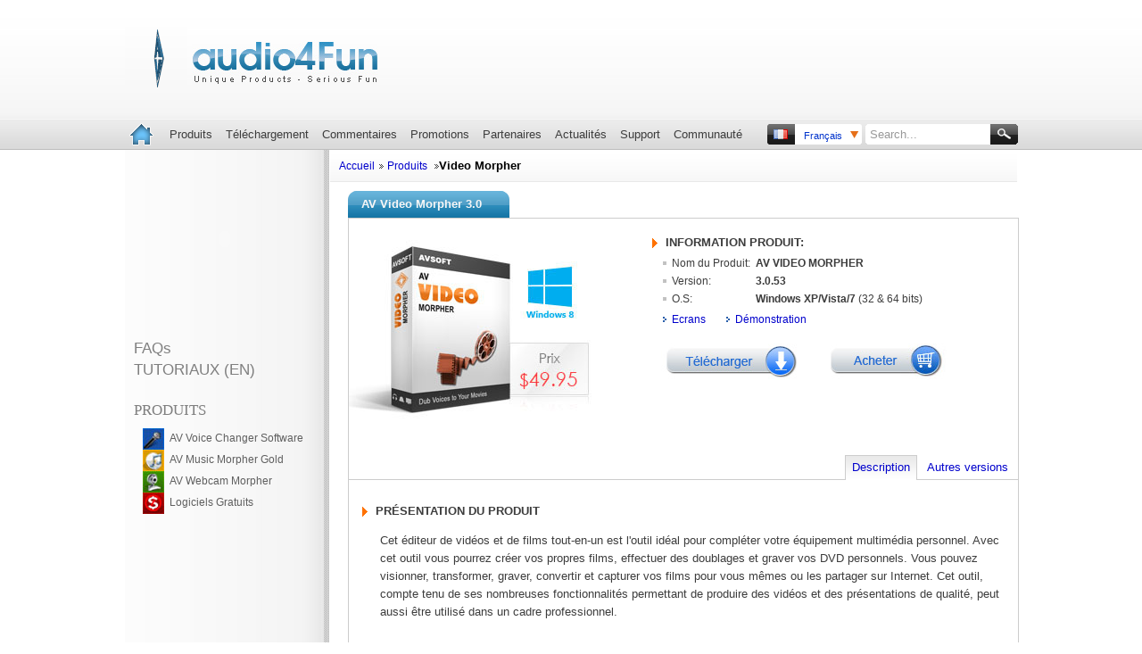

--- FILE ---
content_type: text/html
request_url: https://french.audio4fun.com/movie-editor.htm
body_size: 7020
content:



<HTML xmlns="http://www.w3.org/1999/xhtml" dir="ltr" lang="en-US">
<HEAD profile="http://gmpg.org/xfn/11" >
<TITLE>AV Video Morpher – Editeur vidéo personnel tout-en-un</TITLE>

<META NAME="description" CONTENT="AV Video Morpher – La station de travail pour l'édition vidéo. Téléchargement gratuit, témoignages et détails sur notre logiciel." />
<META NAME="keywords" CONTENT="Editeur film, lecteur film, graveur DVD, gravure, personnel, transformation vidéo, home cinéma, transformation vidéo, effet vidéo, doublage, films sous-titrés, vidéo multi format, convertisseur vidéo, capture vidéo, capture audio.
" />
<meta http-equiv="Content-Type" content="text/html; charset=utf-8" />
<META NAME="generator" CONTENT="AVSOFT CORP." />
<LINK TYPE="text/css" REL="stylesheet" HREF="template/css/template.css" />
<LINK TYPE="text/css" REL="stylesheet" HREF="css/lang.css" />
<SCRIPT SRC="template/javascripts/jquery.js" TYPE="text/javascript" LANGUAGE="javascript"></SCRIPT>
<SCRIPT SRC="template/javascripts/js.js" TYPE="text/javascript" LANGUAGE="javascript"></SCRIPT>
<SCRIPT SRC="template/javascripts/tab.js" TYPE="text/javascript" LANGUAGE="javascript"></SCRIPT>
<LINK TYPE="text/css" REL="stylesheet" HREF="template/css/download.css" />
<LINK TYPE="text/css" REL="stylesheet" HREF="template/css/voice-recorder.css" />
</HEAD>
<body>
<div id="topheader" >
	<div id="topcontent">
		<div id="divlogo"><a href="//french.audio4fun.com/" title="Audio4fun.com"><img src="template/images/avsoft-icon.gif" border="0" alt="audio & video software" class="icon"> <img src="template/images/logo.jpg" border="0" alt="audio & video software" class="logo"></a></div>
        
            
        </div>        
     </div>
    <div class="clrfix"></div>
</div>
<div id="divtopmenu">
        <div class="menu">
            <ul class="avTopmenu"><li class="topsubmenu"><a href="//french.audio4fun.com" title="Home" class="home"><span>&nbsp;</span></a></li><li class="topsubmenu active"><a href="//french.audio4fun.com/dj-music.htm" title="Produits">Produits</a></li><li class="topsubmenu "><a href="//french.audio4fun.com/free-audio-software.htm" title="Téléchargement">Téléchargement</a></li><li class="topsubmenu "><a href="//www.audio4fun.com/editor-reviews.htm" title="Commentaires">Commentaires</a></li><li class="topsubmenu "><a href="//french.audio4fun.com/promotion.htm" title="Promotions">Promotions</a></li><li class="topsubmenu "><a href="//www.audio4fun.com/partner.htm" title="Partenaires">Partenaires</a></li><li class="topsubmenu "><a href="//www.audio4fun.com/news.htm" title="Actualités">Actualités</a></li><li class="topsubmenu "><a href="//www.audio4fun.com/support.htm" title="Support">Support</a></li><li class="topsubmenu "><a href="//www.audio4fun.com/community.htm" title="Communauté">Communauté</a></li></ul>            
<div style="float:right; margin-top:6px;  margin-right:30px;"><form action='//www.audio4fun.com/search-gg.htm' method='GET' name='searchForm' style='margin:0; padding:0;' id='cse-search-box'><input type="text" name="q" value="Search..." onclick="this.value='';" class="search-box" id="search-box" /><input type="submit" value="" class="search-button"  name="sa"/><input type='hidden' name='sitesearch' value='//french.audio4fun.com'/><input type='hidden' name='cx' value='011501088666189948932:ocr2m1gmfbe' /><input type='hidden' name='cof' value='FORID:11' /><input type='hidden' name='ie' value='ISO-8859-1' /></form>

</div>
<div id="language" style="float:right; width:110px; height:26px; margin-top:6px; font-size:11px; background:url(images/backgrounds/lang_bg.png) left top no-repeat;">
    <div style="float:left; width:110px; text-align:left ">
        <div class="cur_lang" onMouseOver="showLang();"><img src="images/flag/fr.gif" border="0" alt="" width="16" height="11"> &nbsp;&nbsp;&nbsp;&nbsp; Français</div>
        <div style="display:none;" id="drop_lang" class="droplang" onMouseOver="showLang();" onMouseOut="hideLang();">
            <div class="top_rounder">&nbsp;</div>
            <div class="rounder">
                <table border="0" cellpadding="0" cellspacing="0" width="90%" align="center" >
                    <tr class="lang_hover">
                        <td class="lang_image"><a href="#"><img src="images/flag/en.gif" border="0" alt="" width="16" height="11"></a></td>
                        <td class="lang_name lang_active"><a href="//www.audio4fun.com/" class="lang_active" title="English">English</a></td>
                        
                    </tr>
                    <tr class="lang_hover">
                        <td class="lang_image"><a href="#"><img src="images/flag/es.gif" border="0" alt="" width="16" height="11"></a></td>
                        <td class="lang_name"><a href="//spanish.audio4fun.com/" title="Spanish">Spanish</a></td>
                        
                    </tr>
                    <tr class="lang_hover">
                        <td class="lang_image"><a href="#"><img src="images/flag/fr.gif" border="0" alt="" width="16" height="11"></a></td>
                        <td class="lang_name"><a href="//french.audio4fun.com/" title="Français">Français</a></td>
                        
                    </tr><tr class="lang_hover">
                        <td class="lang_image"><a href="#"><img src="images/flag/it.gif" border="0" alt="" width="16" height="11"></a></td>
                        <td class="lang_name"><a href="//italian.audio4fun.com/" title="Italian">Italian</a></td>
                        
                    </tr>
                    <tr class="lang_hover">
                        <td class="lang_image"><a href="#"><img src="images/flag/de.gif" border="0" alt="" width="16" height="11"></a></td>
                        <td class="lang_name"><a href="//german.audio4fun.com/" title="Deutsch">Deutsch</a></td>
                        
                    </tr>
                    <tr class="lang_hover">
                        <td class="lang_image"><a href="#"><img src="images/flag/jp.gif" border="0" alt="" width="16" height="11"></a></td>
                        <td class="lang_name"><a href="//japanese.audio4fun.com/" title="Japanese">日本語</a></td>
                        
                    </tr>
                    <tr class="lang_hover">
                        <td class="lang_image"><a href="#"><img src="images/flag/chs.gif" border="0" alt="" width="16" height="11"></a></td>
                        <td class="lang_name"><a href="//chinese.audio4fun.com/" title="Chinese">简体字</a></td>
                        
                    </tr>
                    <tr class="lang_hover">
                        <td class="lang_image" style="border:none"><a href="#"><img src="images/flag/kr.gif" border="0" alt="" width="16" height="11"></a></td>
                        <td class="lang_name" style="border:none"><a href="//korean.audio4fun.com/" title="Korean">한국어</a></td>
                        
                    </tr>
                   
                </table>
            </div>
            <div class="bottom_rounder">&nbsp;</div>
        </div>
    </div>
</div>

<script language="javascript">
	//document.getElementById('search-box').value='';
	//document.getElementById('search-box').focus();
	function showLang(){
		var drop = document.getElementById('drop_lang');
		drop.style.display = "block";
	}
	function hideLang(){
		document.getElementById('drop_lang').style.display="none";
	}
</script>

        </div>
    </div>  
<div class="clrfix"></div>
<div id="contentouter" >
	
    <div id="contentinner"><!-- start menu-->	
    	<div id="leftcontent">
		<div style="text-align:left;"><div id="fb-root"></div><script src="//connect.facebook.net/en_US/all.js#xfbml=1"></script><fb:like-box href="http://www.facebook.com/pages/Audio4funcom/149128588493714" width="217" show_faces="false" stream="false" header="true"></fb:like-box></div> 
        <div class="flash-banner">
				<embed src="images/main-banner-200x200.swf" allowscriptaccess="always" quality="high" pluginspage="http://www.macromedia.com/go/getflashplayer" type="application/x-shockwave-flash" width="200" height="200" wmode="transparent">
			</div>			<!-- -->
            <div id="av-left-others">
               
                <ul class="ul-left-others">
                    <li><a href="//french.audio4fun.com/faq_dvd-player.htm"><font style="font-size:13pt;color: #7F7F7F;">FAQs</font></a></li>		 
                <li><a href="//mp3-player.audio4fun.com/tutorials-movie-editor.htm"><font style="font-size:13pt;color: #7F7F7F;">TUTORIAUX (EN)</font></a></li>   
                </ul>
            </div>
            <div id="av-left-products">
    <h1>PRODUITS</h1>
    <ul class="ul-left-products"><li class="vcs-icon"><a href="//french.audio4fun.com/voice-over.htm" title="AV Voice Changer Software"><span>AV Voice Changer Software</span></a></li><li class="mmg-icon"><a href="//french.audio4fun.com/mp3-music-editor.htm" title="AV Music Morpher Gold"><span>AV Music Morpher Gold</span></a></li><li class="wm-icon"><a href="//french.audio4fun.com/webcam-morpher.htm" title="AV Webcam Morpher"><span>AV Webcam Morpher</span></a></li><li class="f-icon"><a href="//french.audio4fun.com/freeware.htm" title="Logiciels Gratuits"><span>Logiciels Gratuits</span></a></li></ul>
</div>            
            

            <!-- -->
          
        </div>					
        <div id="middlecontent">
            <!-- RIGHT CONTENT -->
            <div id="rightcontent">
            <div id="navigator">
                <ul>
                    <li><a href="//french.audio4fun.com/">Accueil</a></li>
                    <li><a href="//french.audio4fun.com/dj-music.htm">Produits </a></li>
                   <li class="active"><b>Video Morpher</b></li>
                </ul>
            </div>		
            <div id="all-content">
           		
<div id="vcsd-product-page">

      <div class="testi-title">
            <h1 class="tabmaintitles" style="width:181px;">
			 <span><span><span>AV Video Morpher 3.0</span></span></span>
			
			</h1>
        </div>
		
		
		
        <div class="box-product">
            <div class="vcsd-image" style="height:245px;">
				<p style="padding-left:25px;">
                <a href="//french.audio4fun.com/order-video-morpher.htm" style="text-decoration:none;">
            <img title="AV Video Morpher" src="images/product/vom/vom_default.jpg" class="img-info" border="0" alt="AV Video Morpher" align="absmiddle" />
            </a></p>
            </div>
            <div class="vcsd-desc">
                <h3 class="general">INFORMATION PRODUIT: </h3>
                <div style="padding-left:10px">
                <table width="350">
                    <tr>
                        <td width="30%"><span class="product-bullet">Nom du Produit:</span></td><td><strong>AV VIDEO MORPHER</strong></td>
                    </tr>
                    <tr>
                        <td><span class="product-bullet">Version:</span></td>
                        <td><strong>3.0.53</strong></td>
                    </tr>
                     <tr>
                        <td><span class="product-bullet">O.S:</span></td><td><strong>Windows XP/Vista/7 </strong>(32 & 64 bits) </td>
                    </tr>	
                    <tr>
                        <td colspan="3" style="padding-top:5px;">
                    <span style="padding-right:20px;"><a href="//dvd-player.audio4fun.com/video-morpher-screenshots.htm" title="Ecrans">Ecrans</a></span>
                    <span><a href="//dvd-player.audio4fun.com/movie-player-demonstration/" title="Démonstration">Démonstration</a></span>
                    
                    </td>
                    </tr>
                </table><br />
                 <a href="/download.php?product=videomorpher&type=exe" style="text-decoration:none" title="Download trial AV Video Morpher 3.0">
                <img src="template/images/download-btn.gif" border="0" title="Download trial" /></a>
                <a href="//french.audio4fun.com/order-video-morpher.htm">
                <img src="template/images/buynow-btn.gif" border="0" title="Buy full" style="padding-left: 20px;"/>
                </a>
                </div>
            </div>
            
            <div class="clrfix"></div>
            <div style=" position: absolute;
bottom: 0px;
left: 460px;
width: 270px;
top: 488px;">
					                </div>
        
            <div style="position:relative; clear:both">
   			<ul class="vcsd-tab">  
               
               
                 <li>
                <a href="#vcsd-lighter" id="a-vcsd-lighter" class="vcsd-tab" title="Other editions" onClick="activeTab('vcsd-tab', this.id, 'vcsd-tabcontent','vcsd-lighter','vcsd-tab-active'); return false;">
                     <span><span><span>Autres versions</span></span></span>
                 </a>
                </li>       
                <li>
                <a href="#vcsd-description" id="a-vcsd-description" class="vcsd-tab" title="Description" onClick="activeTab('vcsd-tab', this.id, 'vcsd-tabcontent','vcsd-description','vcsd-tab-active'); return false;">
                    <span><span><span>Description</span></span></span>
                </a>
                </li>
            </ul>
            </div>
        </div>
        
        <div class="clrfix"></div>
        <div id="vcsd-tabcontent">        	
            
           
            <div id="vcsd-lighter" class="vcsd-tabcontent" >
            	<div style="padding:10px 10px 10px 3px;">
  <div class="lighter-item" style="line-height: 150%; text-align:center">
    <h3 class="general"><a href="//dvd-player.audio4fun.com/dvd-player-morpher.htm" title="AV DVD Player Morpher">AV DVD Player Morpher</a></h3>
      <p style="padding-left:0px;">Lecteur de DVD cool et gratuit</p>
        <p>
<div class="img-lighter">
	        <a target="_blank" href="//dvd-player.audio4fun.com/dvd-player-morpher.htm">
	        <img src="images/product/dvd/dvd.jpg"  border="0" title="AV DVD Player Morpher" /></a>
    </div>
        </p>
        <p style="text-align:left; padding-left:40px">
		<a class="learnmore" style=" float:left; " title="Learn more" target="_blank" href="//dvd-player.audio4fun.com/dvd-player-morpher.htm">En savoir plus...</a></p>
  </div>

	
    <div style="clear:both; padding-left:20px;"><br />
    	<strong>
		<a class="compare-products" title="Comparatif avec les autres éditions" target="_blank" href="//french.audio4fun.com/compare-movie-player-morpher.htm">Comparatif avec les autres éditions</a></strong>
    </div>
</div>            </div>
            <div id="vcsd-description"  class="vcsd-tabcontent">
            	<h3 class="general">PRÉSENTATION DU PRODUIT</h3>
<div style="padding-right: 10px; line-height: 150%;">
	<p>Cet éditeur de vidéos et de films tout-en-un est l'outil idéal pour compléter votre équipement multimédia personnel. Avec cet outil vous pourrez créer vos propres films, effectuer des doublages et graver vos DVD personnels. Vous pouvez visionner, transformer, graver, convertir et capturer vos films pour vous mêmes ou les partager sur Internet. Cet outil, compte tenu de ses nombreuses fonctionnalités permettant de produire des vidéos et des présentations de qualité, peut aussi être utilisé dans un cadre professionnel.</p>
</div>

<div class="table-file" >
	<h3 class="general">FONCTIONNALITÉS CLÉS</h3>
  <table width="100%" border="0" cellpadding="0" cellspacing="0" align="center" style="border-bottom:#cdcdcd solid 1px;">
        <tr>
            <th class="rounder-left">&nbsp;</th>
            <th>Fonctionnalités</th>
            <th class="rounder-right">&nbsp;</th>
        </tr>
		
       <tr class="row0">
          <td style="text-align:left; border-left:#cdcdcd solid 1px; border-right:#cdcdcd solid 1px;" colspan="3">
                <p class="bullet" style="margin:0">
             <strong>Lecteur vidéo multi-format.</strong> Permet de lire des films aux formats AVI, WMV, MPG, MPEG, ASF, M2V, MP2, M2P, MOV, RAM, RM, DAT... Vous pouvez ainsi regarder à peu près toutes les vidéos dans tous les formats.</p>
          </td>
        </tr>
       <tr class="row1">
          <td style="text-align:left; border-left:#cdcdcd solid 1px; border-right:#cdcdcd solid 1px;" colspan="3">
 				<p class="bullet" style="margin:0">
              <strong>Outil de Capture Audio</strong> Cet outil vous permet de récupérer tout flux audio et de le sauvegarder au format MP3, WMA, WAV, APE, AIF, NIST ou OGG formats. Un outil super pratique pour enrichir votre bibliothèque de musique.</p>
          </td>
        </tr>
       <tr class="row0">
          <td style="text-align:left; border-left:#cdcdcd solid 1px; border-right:#cdcdcd solid 1px;" colspan="3">
                <p class="bullet" style="margin:0">
               L'outil de doublage est une application très puissante et facile d'utilisation qui vous permet d'enregistrer votre voix, et si vous le souhaitez de la transformer pour correspondre aux différents personnages. Vous pouvez même changer complètement les dialogues pour créer des parodies de films.</p>
          </td>
        </tr>
         <tr class="row1">
          <td style="text-align:left; border-left:#cdcdcd solid 1px; border-right:#cdcdcd solid 1px;" colspan="3">
 				<p class="bullet" style="margin:0">
               Le convertisseur de DVD vous permet de convertir l'intégralité d'une vidéo, ou seulement des extrait pour créer de nouveaux films et les sauvegarder au format AVI ou WMV. En très peu de temps vous pourrez enrichir votre collection de clips avec cet outil.</p>
          </td>
        </tr>        
       <tr class="row0">
          <td style="text-align:left; border-left:#cdcdcd solid 1px; border-right:#cdcdcd solid 1px;" colspan="3">
                <p class="bullet" style="margin:0">
Outil de signets pour Clips VidéoAvec cet outil vous pourrez facilement repérer et/ou sauvegarder vos scènes favorites ou vos musiques préférés dans vos films. A partir de maintenant vous pourrez retrouver les scènes cultes ou les chansons en un instant.

                </p>
          </td>
        </tr>
		
		   
      <tr class="row0">
          <td style="text-align:left; border-left:#cdcdcd solid 1px; border-right:#cdcdcd solid 1px;" colspan="3">
            <img src="template/images/viewmore.png" style="padding-bottom:2px; margin-left:0" />
            <a style="margin-left:5px" title="Full feature list" href="//french.audio4fun.com/video-morpher-features.htm">En savoir plus...</a>
          </td>
        </tr>
		
       
  </table>
</div>
<div class="table-file" >
	<h3 class="general">PRINCIPAUX BÉNÉFICES</h3>
  <table width="100%" border="0" cellpadding="0" cellspacing="0" align="center" style="border-bottom:#cdcdcd solid 1px;">
        <tr>
            <th class="rounder-left">&nbsp;</th>
            <th>Bénéfices</th>
            <th class="rounder-right">&nbsp;</th>
        </tr>
		
       <tr class="row0">
          <td style="text-align:left; border-left:#cdcdcd solid 1px; border-right:#cdcdcd solid 1px;" colspan="3">
                <p class="bullet" style="margin:0">
             Produisez vos propres films. Vous pouvez créer vos prpores doublages en enregistrant votre voix et en ajoutant des effets spéciaux. Graver ensuite vos réalisations sur DVD et offrez –les à vos amis. Avec AV Video Morpher 3.0, votre talent est sans limite !</p>
          </td>
        </tr>
       <tr class="row1">
          <td style="text-align:left; border-left:#cdcdcd solid 1px; border-right:#cdcdcd solid 1px;" colspan="3">
 				<p class="bullet" style="margin:0">
              Supprimez les voix dans vos films. AV Video Morpher vous permet d'enlever les voix originales d'un film et ainsi de doubler celui-ci avec votre propre voix. Maintenant vous disposez d'un outil vous permettant de faire dire aux acteurs ce que vous souhaitez et de créer des parodies pour amuser vos amis.</p>
          </td>
        </tr>
       <tr class="row0">
          <td style="text-align:left; border-left:#cdcdcd solid 1px; border-right:#cdcdcd solid 1px;" colspan="3">
                <p class="bullet" style="margin:0">
               Transfomez les acteurs en Extra-terrestres, en fantômes, prêtres … AV Video Morpher 3.0 vous permet d'appliquer des effets audio pour modifier la voix des personnages du film. Modifiez la hauteur, le timbre et d'autres paramètres de la voix comme vous le souhaitez.</p>
          </td>
        </tr>
         <tr class="row1">
          <td style="text-align:left; border-left:#cdcdcd solid 1px; border-right:#cdcdcd solid 1px;" colspan="3">
 				<p class="bullet" style="margin:0">
               Créez vos clips à partir dessins animés, de films, d'émissions de télé …. Ajoutez des effets, capturez des extraits ou des films et enrichissez votre collection. Tous les outils sont disponibles pour votre création !</p>
          </td>
        </tr>        
       <tr class="row0">
          <td style="text-align:left; border-left:#cdcdcd solid 1px; border-right:#cdcdcd solid 1px;" colspan="3">
                <p class="bullet" style="margin:0">
Vous souhaitez réaliser un documentaire ? AV Video Morpher 3.0 vous permet par exemple de réaliser des films noir et blanc d'une extrême qualité. Cela peut donner un côté "historique" à vos films. Filmez en couleur et transformez en noir et blanc en quelques clics !

                </p>
          </td>
        </tr>
		
		   
      <tr class="row0">
          <td style="text-align:left; border-left:#cdcdcd solid 1px; border-right:#cdcdcd solid 1px;" colspan="3">
            <img src="template/images/viewmore.png" style="padding-bottom:2px; margin-left:0" />
            <a style="margin-left:5px" title="Full feature list" href="//french.audio4fun.com/video-morpher-benefits.htm">En savoir plus...</a>
          </td>
        </tr>
		
       
  </table>
</div>
<div style=" clear:both; text-align:center">
  <a href="//french.audio4fun.com/order-video-morpher.htm"><img title="Buy now" src="template/images/buynow-btn.gif" border="0" /></a>
</div>            </div>
           
        </div>
	
</div>
<script language="javascript">
	activeTab('vcsd-tab','a-vcsd-description','vcsd-tabcontent','vcsd-description','vcsd-tab-active');
</script>

            </div>	
		</div>
        
        <div class="clrfix"></div>
    </div>
</div>
<div id="content-footer">	
    <div id="award-card-outer">

	<table border="0" width="1000" align="center">
	<tr>
    	<td height="55">
        <ul class="ul-bottom">
            <li><a href="//www.audio4fun.com/aboutus.htm" title="Qui Sommes Nous">Qui Sommes Nous</a></li>
            <li><a href="//www.audio4fun.com/policy/privacy.htm" title="PDonnées personnelles">Données personnelles</a></li>
			<li><a href="//www.audio4fun.com/policy/legal.htm" title="Notice légale ">Notice légale</a></li>
			
            <li><a href="//french.audio4fun.com/contact.htm" title="Contactez-nous">Contactez-nous </a></li>
            <li><a href="//www.audio4fun.com/link.htm" title="Liens">Liens</a></li>
            <li class='end'><a href="//french.audio4fun.com/site-map.htm" title="Site map">Site map</a></li>
        </ul>
    </td>
   
    <td>
    	<div class='coppyright'>Copyright &copy; 2011 AVSOFT CORP. Tous Droits Réservés</div>
    </td>
    </tr>
</table>

</div>
<SCRIPT SRC="//www.audio4fun.com/template/javascripts/jquery.js" TYPE="text/javascript" LANGUAGE="javascript"></SCRIPT>
<SCRIPT SRC="//www.audio4fun.com/js/cookie.js" TYPE="text/javascript" LANGUAGE="javascript"></SCRIPT>
<SCRIPT SRC="//www.audio4fun.com/js/aff-detect.js" TYPE="text/javascript" LANGUAGE="javascript"></SCRIPT>
		
</div>
	
	
	<!--[if lt IE 7]>
<script>
 var clear='/template/images/clear.gif';
 </script>
 <script type="text/javascript" src="/template/javascripts/unitpngfix.js"></script>
<link rel="stylesheet" type="text/css" href="/template/css/ie6.css" <![endif]-->
<script type="text/javascript">

  var _gaq = _gaq || [];
  _gaq.push(['_setAccount', 'UA-17660491-6']);
  _gaq.push(['_setDomainName', '.audio4fun.com']);
  _gaq.push(['_trackPageview']);

  (function() {
    var ga = document.createElement('script'); ga.type = 'text/javascript'; ga.async = true;
    ga.src = ('https:' == document.location.protocol ? 'https://ssl' : 'http://www') + '.google-analytics.com/ga.js';
    var s = document.getElementsByTagName('script')[0]; s.parentNode.insertBefore(ga, s);
  })();

</script>
<!-- Start Quantcast tag -->

<script type='text/javascript'>
  var _qevents = _qevents || [];
  (function() {
   var elem = document.createElement('script');
   elem.src = (document.location.protocol == 'https:' ? 'https://secure' : 'http://edge')
               + '.quantserve.com/quant.js';
   elem.async = true;
   elem.type = 'text/javascript';
   var scpt = document.getElementsByTagName('script')[0];
   scpt.parentNode.insertBefore(elem, scpt);  
  })();
   _qevents.push( { qacct:'p-fbqa2GZERXC_o'} );
</script>
<noscript>
<div style='display: none;'>
    <img src='https://pixel.quantserve.com/pixel/p-fbqa2GZERXC_o.gif' height='1' width='1' alt='Quantcast'/>
</div>
</noscript>

<!-- End Quantcast tag -->
<!-- Alexa -->
<script type="text/javascript" src="https://d31qbv1cthcecs.cloudfront.net/atrk.js"></script><script type="text/javascript">_atrk_opts = { atrk_acct: "TQ+te1aMYw00G3", domain:"audio4fun.com"}; atrk ();</script><noscript><img src="https://d5nxst8fruw4z.cloudfront.net/atrk.gif?account=TQ+te1aMYw00G3" style="display:none" height="1" width="1" alt="" /></noscript>
<!--End Alexa -->

<!-- Facebook Pixel Code -->
<script>
!function(f,b,e,v,n,t,s){if(f.fbq)return;n=f.fbq=function(){n.callMethod?
n.callMethod.apply(n,arguments):n.queue.push(arguments)};if(!f._fbq)f._fbq=n;
n.push=n;n.loaded=!0;n.version='2.0';n.queue=[];t=b.createElement(e);t.async=!0;
t.src=v;s=b.getElementsByTagName(e)[0];s.parentNode.insertBefore(t,s)}(window,
document,'script','https://connect.facebook.net/en_US/fbevents.js');

fbq('init', '251219621730344');
fbq('track', 'PageView');</script>
<noscript><img height='1' width='1' style='display:none'
src='https://www.facebook.com/tr?id=251219621730344&ev=PageView&noscript=1'
/></noscript>
<!-- End Facebook Pixel Code -->

</body>
</HTML>


--- FILE ---
content_type: text/css
request_url: https://french.audio4fun.com/template/css/template.css
body_size: 6550
content:
body{
	font-family:Arial;
	font-size: 10pt;
	margin:0;
	padding:0;
	line-height:120%;
	
}

#divlang {
	position:absolute;
	z-index:1000;
}
table{
	font-size:10pt;
	color:#3d3d3d;
}
a{
	font-family:Arial, Helvetica, sans-serif;
	color:#0000CC ;
	text-decoration: none;
}
a:hover{
	text-decoration:underline;
}
a:visited{
	color:#800080;
}
.clrfix{
	clear:both;
	height:0;
    font-size: 1px;
    line-height: 0px;	
}

div#topheader{
	height:133px;
	width:100%;
	background:url(../images/top-content-bg.png) bottom repeat-x;
	text-align:center;
}

div#topcontent{
	width:1000px;
	margin:0 auto;
}

div#divlogo{
	padding-top:15px;
	height:66px;
	width:225px;
	float:left;
	position:relative;
	
}
div#divlogo a{
	text-decoration:none !important;
}
div#divlogo img.icon{
	position:absolute;
	left:0;
	top:30px;
}
div#divlogo img.logo{
	position:absolute;
	left:75px;
	top:45px;
}
#header-content{
	width:700px;
	margin-top:40px;
	height:60px;
	float:right;
}
div.left-rounder{
	width:5px;
	height:60px;
	float:left;
	background:url(../images/left-rounder.gif) left bottom no-repeat;
}
div.main-rounder{
	float:left;
	width:690px;
	height:58px;
	border:solid 1px #dfdfdf;
	border-left:none;
	border-right:none;
}
div.right-rounder{
	width:5px;
	height:60px;
	float:left;
	background:url(../images/right-rounder.gif) right bottom no-repeat;

}
div.top-rounder{
	width:228px;
	line-height:10px;
	background:url(../images/top-rounder.png) top left no-repeat;
}
div.bottom-rounder{
	width:228px;
	line-height:10px;
	background:url(../images/bottom-rounder.png) bottom left no-repeat;
}
div.main-latestnew{

	border:solid 1px #dfdfdf;
	border-top:none;
	border-bottom:none;
	margin:0;
	width:226px;
	/*height:183px;*/
	height:100px;
	margin:0;
}
div#divlogo a.alogo{
	display:block;
	height:66px;
	width:225px;
	background:url(../images/logo.png) left center no-repeat;
}
div#all-content{
	text-align:left;
	width:100%;
	
	float:left;

}
div#contentouter{

	/*background:url(../images/topmenu-bg.png) top repeat-x;*/
	width:100%;
	text-align:center;
	
}

div#contentinner{

	width:1000px;
	margin: 0 auto;	
	padding-top:0px;
	background:#FFFFFF;
	background:url(../images/rightline.jpg) left top repeat-y;
	
}

div#divtopmenu{
	text-align:center;	
	height:35px;
	width:100%;
	background:url(../images/top-menu-bg.gif) bottom repeat-x;
	
}

div#divtopmenu div.menu{
	width:1000px;
	text-align:left;
	margin:0 auto;
}


ul.avTopmenu{
	
	margin:0;	
	padding:0;
	list-style:none;
	font-family:Tahoma;
	text-align:left;	
}
ul.avTopmenu li{
	display:inline-block;	
	float:left;
	margin-right:5px;
}


ul.avTopmenu a{
	text-decoration:none;
	color:#3d3d3d;
	font-size:10pt;
	display:inline-block;	
	background:none;
	line-height:35px;
	padding:0 5px;
	
	
}
a.home span{
	display:inline-block;
	width:30px;
	background:url(../images/home-icon.png) 0px 5px no-repeat;
}

ul.avTopmenu li.active a.home span{
	display:inline-block;
	width:30px;
}
a.home:hover span{
	display:inline-block;
	width:30px;
	background:url(../images/home-icon-active.png) 0px 3px no-repeat !important;
	
}
a.home:hover{
	background:url(../images/top-menu-bg-active.gif) bottom repeat-x;
	text-decoration:none !important;
}
ul.avTopmenu a:hover{
	cursor:pointer;
	text-decoration:none;
	color:#FFF;
	background:url(../images/top-menu-bg-active.gif) bottom repeat-x;
}

p.pro
{
margin-left:69px !important; 
padding-top:60px; 
padding-right:66px !important; 
font-family:Arial; 
font-size:14px; 
line-height:150%; 
text-align:left;
margin-left:0px;
}
table.pro
{
padding-top:150px; padding-left:70px;
}


ul.avTopmenu li.active a{
	
	/*color:#FFF;
	background:url(../images/top-menu-bg-active.gif) bottom repeat-x;*/
}
/*
ul.avTopmenu li.active span{
	display:inline-block;
	height:32px;
	padding-left:7px;
	background:url(../images/menubg-left.gif) top left no-repeat;	
}


ul.avTopmenu li.active span span{
	background:url(../images/menubg-right.gif) top right no-repeat;
	padding-left:0;
	padding-right:7px;	
}

ul.avTopmenu li.active span span span{
	padding:0;
	background:url(../images/menubg.png) top repeat-x;
}
*/
div#middlecontent{

}

div#rightcontent{
	width:770px;
	float:right;
	margin:0;
	padding:0;
	padding-bottom:30px;
	
	
}

div#leftcontent{
	/*padding-top:25px;*/
	width:223px;
	float:left;
	
}

/*
	Format Keyword
*/
div#topkeyword{
	font-family:tahoma;
	font-size:10px;		
	display:block;
	margin:3px;
	margin-right:0px;
	
	
}

div#leftkeyword{
	width:279px;
	float:left;
	text-align:left;
	line-height:24px;
	margin:2px 0;
}


div#rightkeyword{
	width:404px;
	float:left;
	text-align:left;
	line-height:24px;
	margin:2px 0;
	
}

a.kwblue{
	color:#0C6B8C;
	font-weight:bold;
	text-decoration:none;
}

a.kworange{

	color:#Cd6400;
	font-weight:bold;
	text-decoration:none;
}

a.kwblue:hover,
a.kworange:hover{
	text-decoration:underline;
}
span.kwgrey{
	color:#666666;
}

div#kewordblue{
	float:right;
	width:700px;
	padding:5px 0;
	padding-top:7px;
	font-family:tahoma;
	font-size:10px;
	color:#666666;
	letter-spacing:0px;
	height:15px;
	text-align:center;

}

div#avflashintro{
	margin:0;
	text-align:center;
	margin-top:20px;
	float:left;
	width:100%;

	padding:0;
}

div#flashcontent{
	width:510px;
	float:left;
	height:190px;
	padding-left:20px;


	/*border:1px solid #CCCCCC;
	background-color:#EEEEEE;*/
}

/*
	End Keyword
*/

/*format whats news*/
div#whatsnews{
	float: right;
	width:228px;

}
div#whatsnews h3{
	margin:0;
	padding-bottom:5px;
	margin:0 10px;
	text-align: center;
	text-transform:uppercase;
	font-family:Georgia;
	font-size:15px;
	color:#ff8000;
	padding-bottom:5px;

}
span.whatsnewtitle{
	color:#00A2FD;
	font-weight:bold;
	display:block;
	width:100px;
	float:left;
	padding-top:4px;
}

div#whatsnews marquee{
	
	width:600px;
	float:left;
	
	
}

div#whatsnews a{
	color:#3d3d3d;
	text-decoration:none;
	
}
div#whatsnews a:hover{
	text-decoration:underline;
}

/*end whatsnew*/

/*start format product*/
div#av-left-products,
div#av-left-others{
	text-align:left;
	margin-bottom:20px;

}
div#av-left-editor,
div#av-left-testimonial{
	text-align:left;
	margin-bottom:30px;
}

div#av-left-testimonial{
	height:205px;
	padding-top:10px;
	background:url(../images/testi-bg.png) right top no-repeat;
}
div#av-left-editor{
	width:219px;
	clear:both;
	margin-left:4px;
}
div#av-left-editor div.tripbg-top{
	padding-top:5px;
	background:url(../images/stripbg-top.gif) top right no-repeat;
}
div#av-left-editor div.tripbg-bottom{
	width:100%;
	line-height:5px;
	height:5px;
	background:url(../images/stripbg-bottom.gif) bottom right no-repeat;
}
div#av-left-editor div.tripbg{
	width:100%;
	margin:0;
	padding:0;
	background:url(../images/stripbg.gif) right repeat-y;
}
div#av-left-editor div.tripbg h1{
	font-family:Arial, Helvetica, sans-serif;
	color:#004ec4;
	margin:0px;
	padding:0px;
	padding-top:5px;
	padding-left:10px;
	text-align:left;
	text-transform:uppercase;
	font-size:15px;
	font-weight: normal;
}

div#av-left-products h1,
div#av-left-others h1{
	font-size:13pt;
	/* margin-left:-5px; */
	margin-top:0;	
	padding:6px 0;
	padding-left:10px;
	font-family:Georgia;
	font-weight:normal;
	text-transform:uppercase;
	color:#7f7f7f;
	/*border:1px solid #484848;*/
	margin-bottom:0px;
	
}
div#av-left-testimonial h1{
	font-family:Arial, Helvetica, sans-serif;
	color:#004ec4;
	margin:0px;
	padding:0px;
	
	padding-left:10px;
	text-align:left;
	text-transform:uppercase;
	font-size:15px;
	font-weight: normal;

}

span.avarrow{	
	width:0;height:0;
	line-height:0;
	border-left:10px solid transparent;
	border-top:8px solid #282828;	
	top:103%;
	left:0;
	position:absolute;
	color:#EAEAEA;
	
}

ul.ul-left-products{
	margin:0;
	padding:0 10px 0 5px;
	list-style:none;
}
ul.ul-left-products li{
	margin:0px !important;
	height:24px;

	
}
ul.ul-left-products li span{
	padding:3px 0;
	display:block;
	margin:0px !important;
	padding-left:30px;
}
ul.ul-left-products li a:hover{

	background:url(../images/product-hover.png) left no-repeat ;
	text-decoration:none;
}
ul.ul-left-products li a{
	margin:0px;
	display:block;
	padding-left:15px;
	color:#5f5f5f;
	text-decoration:none;
	font-size:12px;
}
ul.ul-left-products li a:visited,
ul.ul-other-products li a:visited{
	color:#a7a7a7;
}
li.vcsd-icon span{	
	
	background:url(../images/vcsd-icon.jpg) left center no-repeat;
	line-height:13px;
	*line-height:12px;
}
li.vcsg-icon span{	
	
	background:url(../images/vcsg-icon.jpg) left center no-repeat;
	line-height:15px;
	*line-height:12px;
}

li.vcs-icon span{	
	
	background:url(../images/vcs-icon.jpg) left center no-repeat;
	line-height:29px;
	*line-height:17px;
}

li.vg-icon span{	
	
	background:url(../images/vg-icon.jpg) left center no-repeat;
	line-height:29px;
	*line-height:19px;
}

li.mmg-icon span{
	
	background:url(../images/mmg-icon.jpg) left center no-repeat;
	line-height:29px;
	*line-height:17px;
}
li.mm-icon span{
	
	background:url(../images/mm-icon.jpg) left center no-repeat;
	line-height:29px;
	*line-height:19px;
}

li.vm-icon span{	
	background:url(../images/vm-icon.jpg) left center no-repeat;
	line-height:29px;
	*line-height:17px;
}

li.wm-icon span{	
	background:url(../images/wm-icon.jpg) left center no-repeat;
	line-height:29px;
	*line-height:17px;
}

li.vs-icon span{	
	background:url(../images/vs-icon.jpg) left center no-repeat;
	line-height:29px;
	*line-height:17px;
}

li.f-icon span{	
	background:url(../images/f-icon.jpg) left center no-repeat;
	line-height:29px;
	*line-height:17px;
}
/*
li.vcs-icon:hover{	
	background:url(../images/vcs-icon.png) left center no-repeat;
	
}

li.mmg-icon:hover{	
	background:url(../images/mmg-icon.png) left center no-repeat ;
}

li.vm-icon a:hover{	
	background:url(../images/vm-icon.png) left center no-repeat ;
	
}

li.wm-icon a:hover{	
	background:url(../images/wm-icon.png) left center no-repeat ;
	
}

li.vs-icon a:hover{	
	background:url(../images/vs-icon.png) left center no-repeat ;
	
}

li.f-icon a:hover{	
	background:url(../images/f-icon.png) left center no-repeat ;
	
}
*/
/*
ul.ul-left-products li.isnew a{
	
}
ul.ul-left-products li.isnew a:hover{
	background:url(../images/new-icon.png) right center no-repeat;
}

*/
/*end product*/

/*format others*/
ul.ul-left-others{
	padding:0;
	margin:0;
	margin-left:10px;
	list-style:none;
}
ul.ul-left-others li{
	padding:3px 0;
	display:block;
}
ul.ul-left-others li span{
	background:url(../images/bullet.gif) 5px 5px no-repeat;
	display:block;
	padding-left:15px;
}
ul.ul-left-others li a{
	font-size:12px;
	color:#3d3d3d;
	display:block;
	padding:1px 0;
	text-decoration:none;
}
ul.ul-left-others li a:hover{
	background:url(../images/product-hover.png) left no-repeat ;
	text-decoration:none;
}
ul.ul-left-others li a:visited{
	color:#a7a7a7;
}

/*end other*/

/*start Edotor*/

div#av-editor-content,
div#av-testimonial-content
{
	padding:5px 10px;
	color:#3d3d3d;
	font-style:italic;
}

div#av-editor-content{
	padding:0px 10px 10px 10px;
}

div#av-editor-content a.linkeditor{
	font-weight:bold;
	
	text-decoration:none;
	
}
div#av-editor-content a span,
div#av-testimonial-content a span{
	background:url(../images/viewmore.png) left no-repeat;
}

div#av-editor-content a.linkeditor:hover{
	text-decoration:underline;
}

div#av-editor-content a.readmore,
div#av-testimonial-content a.readmore{
	font-weight:normal;
	font-style:normal;
	font-size:12px;
	text-decoration:none;
	display:block;
	text-align:right;
	padding:5px 0;
}

div#av-editor-content a.readmore:hover,
div#av-testimonial-content a.readmore:hover{
	
	text-decoration:underline;
	
}

a.readmore span{
	display:inline-block;
	width:8px;
	height:10px;
	background:url(../images/readmore-icon.png) center left no-repeat;
	
}

/*end editor*/

/*Start Testimonial*/
	div#av-testimonial-content img{
		border:2px solid #FFF;
		float:left;
		margin-right:10px;
	}

	div#av-testimonial-content #testimonal-content{
		clear:both;
		padding-top:3px;
	}
	
	div#testimonial-info span{
		display:block;
		font-style:normal;
	}
	
	div#testimonial-info span.author,
	div#testimonial-info span.author a{
		font-weight:bold;
		color:#333333;
		font-style:normal;
	}

/*end Testimonial*/


/*start footer*/
	div#content-footer{
		
		text-align:center;
		margin:0;
		padding:0;
	}
	
	div#freeware-content{
		width:740px;
		margin-left:20px;
		padding-top:10px;
		
	}
	

	
	div#freewareleft,
	div#freewareright{
		
		

		
	}
	div#freewareleft{
		width:360px;
		float:left;
		padding-right:15px;
		/*background:url(../images/freeware-seperate-bg.png) right center no-repeat;*/
	}
	div#freewareright{
		float:right;
		width:350px;
		margin-left:0px;
		margin-left:5px;

		
	}
	
	div#freewareleft img.img-freeware,
	div#freewareright img.img-freeware{
		border:none;
		margin-top:10px;
		float:left;
		margin-right:10px;
		
	}
	
	div.freewareproduct{
	
		padding-bottom:20px;
		text-align:left;
		display:block;
		color:#3d3d3d;
		float:left;
	}
	
	div.freewareproduct a.freeware-title{		
		font-family:Verdana;
		font-size:13px;
		font-weight:bold;
		color:#3d3d3d;
		display:block;
		text-align:left;
		text-decoration:none;
		padding-left:15px;
		background:url(../images/product-bullet.png) left no-repeat;
	}
	
	div.freewareproduct a.freeware-title:hover{		
		text-decoration:underline;
	}
	
	span.learnmore{
		padding-top:5px;
		display:block;
		text-align:left;
	}
	p.free-desc{
		margin:0;
		margin-top:10px;
		padding-right:10px;
		text-align:justify;
	}
	
	a.viewall{
		display:block;
		text-align:right;
		color: #4EA5E8;
		text-decoration:none;
		font-weight:bold;
		padding-right:20px;
		background:url(../images/view-all-icon.gif) 915px 5px no-repeat;
	}

	a.viewall:hover{
		text-decoration:underline;
	}
	
	div#award-card-outer{
		width:100%;
		text-align:center;
		height:60px;
		background:url(../images/footer-bg.gif) top repeat-x;
	}

	span.card-accepted{
		display:block;
		width:180px;
		float:left;
		text-align:right;
		background:url(../images/certifications-icon.png) left center no-repeat;
		color:#9e9e9e;
		font-weight:bold;
		font-size:13pt;
		margin-left:20px;
		padding: 20px 0px;
	}
	
	div#card-content{
		width:300px;
		display:block;
		background:url(../images/cards.png) center right no-repeat;
		float:left;
		height:37px;
		margin-top:10px;
	}
	
	
	div#bottom-content{
		width:1000px;
		margin:0 auto;
		
	}
	
	div#bottom-menu{
		width:500px;
		float:left;
	}
	
	div#bottom-menu ul{
		margin:0;
		padding:0;
		list-style:none;
	}
	
	div#bottom-menu ul li{
		display:block;		
		float:left;
		padding:5px 0 15px 15px;
	}
	
	div#bottom-menu ul li a{
		display:block;		
		font-family:Tahoma;
		float:left;
		padding:0 15px 0 0;
		color:#AEAEAE;
		border-right:1px solid #AFAFAF;		
		text-decoration:none;
	}

	div#bottom-menu ul li a:hover{
		color:#FEFEFE;
		
	}
	
		
	div#copyright{
		width:390px;
		float:right;
		text-align:right;
		color:#BEC5CB;
		padding-top:5px;
	}
	
	
	
	/*content format*/
	h1.maintitle{
		font-family:Georgia;
		padding-top:10px;
		background:url(../images/star.gif) 10px 0px no-repeat;
		color:#7f7f7f;
		padding-top:10px;
		padding-bottom:8px;
		padding-left:45px;
		margin-left:0px;
		font-weight:normal;
		text-align:left;
		font-size:16pt;
		width:400px;
		display:block;
		text-transform:uppercase;
		border-bottom:dotted 3px #CCCCCC;
	}
	h1.maintitle-general{
		font-family:Georgia;
		background:url(../images/star.gif) 10px 0px no-repeat;
		color:#7f7f7f;
		font-weight:normal;
		text-align:left;
		font-size:16pt;
		display:block;
		margin:0;
		padding:0;
		line-height:30px;
		padding-left:45px;
		margin-top:10px;
		margin-bottom:15px;
		


	}
	h1.product-title{
		font-size:16px; 
		font-weight: normal; 
		width:100% !important;
		border:none;
		font-size:20px;
		text-transform:none;
		background-position:left;
		padding-left:40px;
		margin-left:10px;
		
	}
	h1.other-maintitle{
		font-family:Arial, Helvetica, sans-serif;
		font-size:15px;
		font-weight:normal;
		/*font-weight:600;*/
		color:#878787;
		margin:10px 0;
		padding:0;
		padding-left:23px;
		margin-left:20px;
		background:url(../images/v-bullet.png) left no-repeat;
	}
	
	h1.tabmaintitle{
		margin:0;
		font-family:Verdana, Arial, Helvetica, sans-serif;
		background:url(../images/vcs-tab-bg.png) top left no-repeat !important;
		font-size:13px;
		/*color:#ffcc00;*/
		color:#F7F7F7;
		text-align:left;
		padding:10px 0;
		padding-left:20px;
		font-weight:bold !important;
		margin-left:20px;
	}
	h1.tabmaintitle a{
		color:#ffcc00;
		text-decoration:none;
	}
	#sub-tabother{

	}
	ul.popular-tabnav{
		padding:0;
		list-style:none;
		margin:0;
		margin-bottom:10px;
		float:right;
		padding:0px 10px;
		width:400px;
		height:29px;
		text-align:left;
		border-bottom:solid 1px #CCCCCC;
	}
	ul.other-sub-tab{
		position:absolute;
		margin-left:320px;
	}
	ul.popular-tabnav li{
		display: inline-block;
		text-align:left;
		padding-top:5px;
		position:absolute;
	
	}
	ul.popular-tabnav li a{
		position:absolute;
		display:inline-block;
		width:116px;
		height:25px;
		line-height:25px;
		text-align:center;
		text-decoration:none;

	}
	ul.popular-tabnav li a:hover{
		text-decoration:underline;
	}
	.tab-header-active,
	.tab-header-sub-active{
		background:url(../images/tab-active.png) top left no-repeat !important;
		border-bottom:none !important;
		
	}
	div.main-tab{
		width:740px;
		clear:both;
		margin-left:20px;
		border:1px solid #CCCCCC;
		height:370px;
		overflow: hidden;
		margin-bottom:30px;
		
	}

	div#maintabouter{
		clear:both;
		
		height:350px;
		overflow: hidden;

	}
	
	div#tabscontent h4{
		margin:0;
		padding:0;
		padding-top:5px;
	}
	
	div.tabcontent{
		clear:both;
		height:100%;
		
	}
	
	img.img-box{
		
		border:none;
		
	}
	
	div#product-vcs-box{
		/*
		float:left;
		margin-right:10px;
		border:none;
		width:345px;
		*/
	}
	
	
	div.product-tools{
		clear:both;
		height:50px;
		
		
	}
	
	a.btndownload{
		display:block;
		width:157px;
		height:41px;
		background:url(../images/download-btn.png) top center no-repeat;
		cursor:pointer;
		text-decoration:none;
		border:none;
		float:left;
		margin-right:5px;
		
	}
	a.btnbuynow{
		display:block;
		width:145px;
		height:41px;
		background:url(../images/buynow-btn.png) top center no-repeat;
		cursor:pointer;
		text-decoration:none;
		border:none;
		float:left;
		margin-top:0;
	}
	
	a.vcs-learnmore{
		display:block;
		width:225px;		
		text-decoration:none;
		cursor:pointer;
		text-align:right;
		padding:8px 20px 8px 10px;
		color:#4DA4E7;
		float:right;
		
	}
	
	a.vcs-learnmore:hover{
		text-decoration:underline;
	}
	h4.compare-products{
		line-height:25px !important;
		padding:0 !important;
		margin:0 !important;
		text-align:left;
		
	}
	a.compare-products{
		padding-left:10px;
		text-decoration:none;
		
		background:url(../images/viewmore.png) left no-repeat;
	}
	
	a.compare-products:hover{
		text-decoration:underline;
	}
	
	div#vcs-gold-lighter-content{
		
		height:140px;
		margin-top:10px;
		margin-left:10px;
		width:390px;

	
	}
	div.vcs-gold-lighter-image{
		width:100px;
		height:119px;
		float:left;

	}
	div.vcs-gold-lighter-image a{
		display:block;
		cursor:pointer;
		width:88px;
		height:110px;
		text-decoration:none;
	}
	
	div#vcs-lighter-content{		
		height:140px;
		
		margin-left:10px;
		width:390px;
	}
	div.vcs-lighter-image{
		width:100px;
		height:110px;
		float:left;

	}
	div.vcs-lighter-image a{
		display:block;
		cursor:pointer;
		width:90px;
		height:110px;
		text-decoration:none;
	}
	div#avg-lighter-content{
		
		height:150px;
		margin-left:10px;
		width:390px;
	}
	div.avg-lighter-image{
		width:100px;
		height:110px;
		float:left;

	}
	div.avg-lighter-image a{
		display:block;
		cursor:pointer;
		width:90px;
		height:110px;
		text-decoration:none;
	}
	div#compare-outer{
		
		width:100%;
		float:right;
	}

	div#compare-outer h3{
		font-weight:bold;
		font-family:Verdana;
		font-size:10pt;
		margin:10px 0;
		padding:0 15px ;
		color:#3d3d3d;
		background:url(../images/product-bullet.png) 0 5px no-repeat;
		
	
	}
	
	a.learnmore{
		display:block;
		text-align: left;
		float:left;
		font-weight:bold;

		background:url(../images/viewmore.png) 0 6px no-repeat;
		padding-left:10px;
		margin-top:10px;
		margin-right:20px;
		width:110px;
	}	
	a.other-learnmore{


		padding-left:10px;
		display:inline;
		float:right;
		background:url(../images/learn-more-tab-bg.gif) left no-repeat;
	}
	
	
	
	
	a.learnmore:hover{
		text-decoration:underline;
		
	}

	
	
	
	
	
	a.other-learnmore:hover{
		text-decoration:underline;
		
	}	
	
	
	
	/*Format outstanding tab*/
	ul.other-tabnav{
		margin: 0 ;
		margin-left:20px;
		padding:0;
		list-style:none;
	}
	
	ul.other-tabnav li.li-tab-header-other{
		display:block;
		width:210px;
		float:left;
		margin-right:2px;
		
	}
	
	ul.other-tabnav li a.tab-header-other{
		
		text-align:center;
		font-family:Verdana;
		font-size:13px;
		font-weight:bold;
		color:#bbbbbb;
		text-decoration:none;
		
	}
	a.tab-header-other-active{
		font-family:Verdana, Arial, Helvetica, sans-serif;
		/*background:url(../images/out-tab-active-bg.gif) top center no-repeat !important;*/
		color:#FFFFFF !important;
	}
	a.tab-header-other span{
		display:block;
		line-height:30px;
		padding-left:4px;
		background:url(../images/left-tab-inactive.gif) top left no-repeat;
	}
	a.tab-header-other span span{
		padding-right:8px;
		text-align:center;
		background:url(../images/right-tab-inactive.gif) top right no-repeat;
	}
	a.tab-header-other span span span{
		padding:0;
		background:url(../images/repeat-tab-inactive.gif) top repeat-x;
	}
	a.tab-header-other-active span{
		background:url(../images/left-tab-active.gif) top left no-repeat !important;
	}
	a.tab-header-other-active span span{
		background:url(../images/right-tab-active.gif) top right no-repeat !important;
	}
	a.tab-header-other-active span span span{
		background:url(../images/repeat-tab-active.gif) bottom repeat-x !important;
	}
	
	
	
	div.othertabscontent{
		clear:both;				
		width:100%;		
		float:left;		
		height:100%;		
		overflow:hidden;
		color:#3d3d3d;
		font-size:12px;
		
	}
	
	div.othertabscontent-outer{
		clear:both;		
		width:100%;
		text-align:left;		
		overflow:hidden;
		height:270px;
		
		
	}
	#othertab-overview,
	#othertab-lighter{
		padding-right:20px;
		float:left;
		width:100%;
		height:100%;
		border:solid 1px #006633;
	}
	
	span.icon-highlight{
		display:block;
		font-weight:bold;
		padding:3px 0px;
		padding-top:8px;
	}
	
	div.out-product-img{
		width:300px;
		
		float:left;
		margin:10px;
	}
	
	div.out-product-content{
		width:350px;
		float:left;
		padding-bottom:10px;
	}
	
	div.out-product-content h4{
		margin:0;
		padding:5px 0;
	}
	
	ul.other-subtab{
		width:32px;
		margin:0;
		padding:0;
		list-style:none;
		float:left;
		position:relative;
		z-index:1;
	}

	ul.other-subtab li{
		width:32px;		
		display:block;
		margin-bottom:1px;
	}

	ul.other-subtab li a.other-subtab-header-overview{
		width:30px;		
		display:block;	
		height:107px;
		margin-left:7px;
		
	}	
	
	ul.other-subtab li a.other-subtab-header-lighter{
		width:32px;		
		display:block;		
		height:107px;
	}
	
	div#other-tab-main-scroll{
		width:740px;
		margin-left:20px;
		clear:both;		
		height:280px;
		overflow:hidden;
		border:solid 1px #CCCCCC;
				
	}
	
	div#other-tab-main-outer{
		clear:both;
		
		width:750px;
	}
	
	div.overview_only{
		
		
	}
	.other-tab-main-outer-lighter-active{
		
	}
	
	div#other-tab-main-outer img{
		border:none;
	}
	img.img-box{
		margin-left:5px;
		margin-top:15px;
	}
	/* -Add by DUY- */
	a.product-compare{
		font-family:Verdana, Arial, Helvetica, sans-serif;
		font-size:13px;
		color:#0099CC;
		text-decoration:none;
		padding:5px 0;
	}
	span.product-title{
		background:url(../images/product-bullet.png) left no-repeat;
		padding-left:15px;
		margin-left:5px;
		font-weight:bold;
		font-family:Verdana, Arial, Helvetica, sans-serif;
		
	}
	p.product-description{
		font-family:Arial, Helvetica, sans-serif;
		font-size:10pt;
		padding:0;
		margin:0;
		padding-left:10px;
		margin-top:3px;
		font-weight:400;
		color:#3d3d3d;
		line-height:17px !important;
	}
	p.overview{
		padding-left:10px;
		padding-right:5px;
	}
	a.download_other{

		margin:5px 0px 0px 50px !important;
	}
	a.buynow_other{

		margin-left:0px !important;
	}
	h4.title{
		margin:0;
		line-height:20px;
	}
	h4{
		font-size:13px;
	}
	div.other-mmg-lighter{
		
		
		width:350px;
		height:150px;
		margin-top:20px;
		float:right;
	}
	div.other-mmg-lighter-image{
		
		width:100px;
		height:100px;
		float:left;
	}
	div.other-mmg-lighter-image a{
		width:100px;
		height:100px;
		display:block;
		text-decoration:none;
	}
	div.other-mmg-lighter-content{
		width:250px;
	
		height:100px;
		float:left;
		padding-left:5px;
	}
	h4.mmg-lighter{
		
	}
	/*End outstanding tab format*/
	/*End content format*/
	
	/* PRODUCT  */
	
	/* Navigator */
	div#navigator{
		clear:both;
		text-align:left;
		margin-bottom:10px;
		
		background:url(../images/navigator.gif) left bottom repeat-x;

	}
	div#navigator ul{
		margin:0;
		padding:10px 0;
		margin-left:10px;
		display:block;
		
	}
	div#navigator ul li{
		display:inline;
		margin:0;
		padding:0;

	}
	div#navigator ul li.active{
	}
	
	div#navigator ul li a{
		font-family:Arial, Helvetica, sans-serif;
		font-size:12px;
		padding:0;
		padding-left:0px;
		padding-right:10px;
		background:url(../images/learn-more-icon.gif) right no-repeat;
		
	}
	
	div#navigator ul li.active a{
		color:#3d3d3d !important;
		font-weight:bold;
		background:none;
		padding-left:0px;
	}
	div#navigator ul li.active a:hover{
		text-decoration:none;
	}
	div#navigator ul li span{
		
	}
	div#navigator ul li span.vector-active{
		
		
	}
	div#navigator ul li span.end-inactive{

		
	}
	
	#oContent{
		position:absolute;
		top:0;
		left:0;
		margin:0;
		margin-left:10px;
		padding:0;
		width:215px;
		text-align:left;
		color:#3d3d3d;
	
	}
	#oContent li{
		display:block;
		/*height:70px;*/
		height:23px;
		
		padding:5px 10px;
		background:url(../images/bullet.gif) 0px 11px no-repeat;

	}
	#oContent li p{
		margin:3px 0;
	}
	ul.latestnew li a{
		font-size:12px !important;
	}

	div.coppyright{
		color:#676767;
		margin-top:20px;
		font-size:12px;
	}
	ul.ul-bottom{

		margin:0;
		padding:0;
		margin-top:20px;
	}
	ul.ul-bottom li{
		list-style:none;
		display: inline;
		padding:5px 0;
		
	}
	ul.ul-bottom li a{
		font-size:12px;
		text-decoration:none;
		color:#3d3d3d;
		vertical-align:text-top;
		border-right:solid 1px #3d3d3d;
		padding:0 5px;

	
	}
	ul.ul-bottom li.end a{
		border:none;
	}
	ul.ul-bottom li a:hover{
		text-decoration:underline;
	}
	ul.ul-bottom li a img{
		padding-top:5px;
	}
	img.award{
		padding-top:10px;
	}
	img.letter{
		margin-bottom:33px;
	}
	
	div#latest-letter{
		font-family: Verdana, Arial, Helvetica, sans-serif;
		clear:both;
		margin-bottom:30px;
		height:126px;
		width:220px;
		overflow:hidden;
		padding-top:1px;
		background:url(../images/newsletter-bg.gif) center no-repeat;
		
	}
	div#latest-letter_lang{
		font-family: Verdana, Arial, Helvetica, sans-serif;
		clear:both;
		margin-bottom:30px;
		height:126px;
		width:220px;
		overflow:hidden;
		padding-top:1px;
		background:url(../images/newsletter-bg_langpage.gif) bottom no-repeat;
		
	}
	
	div#latest-letter_lang div.latest-content{
		padding-left:40px;
		text-align:left;
	}
	div#latest-letter_lang div.latest-content h4{
		
		font-size:10px;
		margin:50px 0 12px;
		margin-left:26px;
		color:#FFFFFF;
	}
	
	div#latest-letter div.latest-content{
		padding-left:40px;
		text-align:left;
	}
	div#latest-letter div.latest-content h4{
		
		font-size:10px;
		margin:12px 0;
		margin-left:35px;
		color:#FFFFFF;
	}
	div.latest-content ul{
		padding:0;
		margin:0;
		list-style:none;
	}
	div.latest-content ul li{
		font-size:10px;
		padding-left:15px;
		color:#FFFFFF;
		background:url(../images/check-icon.png) left no-repeat;
	}
	div.latest-content a.subscribe{
		display:block;
		width:97px;
		height:21px;
		margin-left:20px;
		margin-top:5px;
		background:url(../images/newsletter-button.gif) no-repeat;
	}
	
	img.other-img-box{
		margin-top:40px;
		margin-left:40px;
		border:solid 1px #FF0000;
	}
h1.format1{
	width:98%;
	background:none;
	padding:8px 0;
	padding-left:10px;
	font-size:15pt;
	margin-top:0;
}
div.flash-banner{
	margin-bottom:10px;
	clear:both;
	width:200px;
	margin-left:12px; 
	height:200px;
	
}

div#general-rounder{
	width:100%;
	margin-left:10px;
	padding-bottom:10px;
}
div#general-rounder div.general-top-rounder-left,
div#general-rounder div.general-top-rounder-left div{
	display:block;
	height:7px;
	line-height:7px;
}
div#general-rounder div.general-top-rounder-left{
	padding-left:10px;
	background:url(../images/top-left-rounder.gif) left top no-repeat;
}
div#general-rounder div.general-top-rounder-repeat{
	border-top:solid 1px #CCCCCC;
}
div#general-rounder div.general-top-rounder-right{
	padding-right:10px;
	background:url(../images/top-right-rounder.gif) right top no-repeat;
}


div#general-rounder div.general-bottom-rounder-left,
div#general-rounder div.general-bottom-rounder-left div{
	display:block;
	height:7px;
	line-height:7px;
}
div#general-rounder div.general-bottom-rounder-left{
	padding-left:10px;

	background:url(../images/bottom-left-rounder.gif) 0px -2px no-repeat;

}
div#general-rounder div.general-bottom-rounder-repeat{
	background:url(../images/bottom-repeat-rounder.gif) right bottom repeat-x;
}
div#general-rounder div.general-bottom-rounder-right{
	padding-right:10px;
	background:url(../images/bottom-right-roudner.gif) 100% -2px no-repeat;
		
}
div#general-rounder table.table-cell{
	border-spacing:0px;
	font-size:12px;
	width:100%;
	padding-left:15px;
	
}

div.table-cell{
	border-left:solid 1px #CCCCCC;
	border-right:solid 1px #CCCCCC;
	clear:both;
}

div#general-rounder table-cell td{
	text-align:left;
	padding-left:20px;
}
h3.general{
	margin:0;
	margin-top:15px;
	margin-bottom:5px;
	font-weight:bold;
	padding-left:15px;
	color:#3d3d3d;
	text-transform:uppercase;
	font-size:13px;
	line-height:20px;
	margin-left:15px;
	background:url(../images/product-bullet.gif) left no-repeat;
}
h3.sitemap{
	margin:0;
	margin-top:15px;
	margin-bottom:5px;
	font-weight:bold;
	padding-left:15px;
	color:#3d3d3d;
	text-transform:uppercase;
	font-size:13px;
	line-height:20px;
	
	
}
h4.general{
	margin:5px 0;
	margin-top:15px;
	font-weight:bold;
	padding-left:20px;
	color:#3d3d3d;
	text-transform:none;
	font-size:14px;
	line-height:18px;
	margin-left:21px;
	background:url(../images/product-bullet.gif) left no-repeat;
}
h3.general a{
	color:#3d3d3d !important;
	padding-left:5px;
}
p.general{
	background:url(../images/bullet.gif) left no-repeat;
	padding:3px 0;
	padding-left:13px;
	margin:0;
	font-size:12px;
	
}
p.general_bullet{
	background:url(../images/bullet.gif) 0px 7px no-repeat;
	padding:0;
	margin:4px 0;
	padding-left:10px;
}
span.general_bullet{
	background:url(../images/bullet.gif) 0px 7px no-repeat;
	padding:0;
	margin:4px 0;
	padding-left:10px;
}
ul.general_bullet{
	margin:0;
	margin-left:20px;
	padding:0;
}
ul.general_bullet li{
	list-style:none;
	padding:3px 0;;
	padding-left:10px;
	background:url(../images/bullet.gif) 0px 10px no-repeat;
}
ul.general_bullet li a,
ul.general_bullet li a:visited{
	color:#0066CC !important;
}

h1.tabmaintitles{
	padding:0;
	margin:0;
	width:300px;

}
h1.tabmaintitles span{
	display:block;
	height:30px;
	padding-left:10px;
	background:url(../images/tab-left.gif) top left no-repeat;
}
h1.tabmaintitles span span{
	padding:0px;
	background:url(../images/tab-repeat.gif) top repeat-x;
	
}
h1.tabmaintitles span span a{
	display:block;
	height:30px;
	line-height:30px;
	color:#FFFFFF;
	font-family:Verdana, Arial, Helvetica, sans-serif;
	font-size:13px;
	font-weight:bold;
	color:#f7f7f7;
	padding:0 5px;
}
h1.tabmaintitles span span a:visited{
	color:#FFFFFF;
}
h1.tabmaintitles span span span{
	padding-right:10px;
	background:url(../images/tab-right.gif) top right no-repeat;
	height:30px;
	line-height:30px;
	color:#FFFFFF;
	font-family:Verdana, Arial, Helvetica, sans-serif;
	font-size:13px;
	font-weight:bold;
	color:#f7f7f7;
	padding:0 5px;
}
p.pcontent
	
	{
	 background:none;
	 padding-right:6px;
	}
td.eddtor_width
{
 width:520px;
}
a.bullet{
	background:url(../images/learn-more-icon.gif) left no-repeat;
	line-height:30px;
	padding-left:10px;
}
div.img-info{
	width:290px;
	height:250px;
	overflow:hidden;
	position:relative;
}
img.img-info{
	position:absolute; 
	top:-15px; 
	left:0px;
}
div.img-order{
	position:relative; 
	width:290px; 
	height:240px; 
	overflow:hidden;
}
img.img-order{
	position:absolute; 
	left:-290px; 
	top:0;
}
div.img-download{
	position:relative; 
	width:290px; 
	height:250px; 
	overflow:hidden
}
img.img-download{
	position:absolute; 
	left:-580px; 
	top:-15px; 
}
div.img-lighter{
	position:relative; 
	width:220px; 
	height:200px; 
	overflow:hidden;
}
img.img-lighter-dvd
{

	position:absolute; 
	left:-580px; 
	top:0

}
img.img-lighter-mp3{
	position:absolute; 
	left:-520px; 
	top:0
}
img.img-lighter-1{
	position:absolute; 
	left:-870px; 
	top:0
}
img.img-lighter-2{
	position:absolute; 
	left:-870px; 
	top:0
}
div.vcsdo-desc h3.general{
	margin-top:0;
}

table.feature{
	color:#3d3d3d;
	font-size:9pt !important;
	border:solid 1px #CCCCCC;
}
table.feature td{
	border-bottom:dotted 1px #CCCCCC;
	padding:5px;
	padding-left:10px;
	text-align:left;
}
table.feature tr:hover td{
	background-color: #FEF8EB;
	cursor:default;
}
table.feature th{
	text-align:left;
	background-color: #E7F3FA;
	padding:5px;
	padding-left:10px;
}
p.x-dayleft{
	text-align:center;
	margin:0;
	padding:0;
	color:#006600; 
	font-size:10pt; 
	font-family:Verdana;
	display:block;
	margin-bottom:3px;
}
p.x-dayleft a{color:#006600; font-weight:bold;}
p.x-dayleft span.dayleft{
	color:#999999;
	font-size:9pt;
}
.slogan1
{
margin-top:8px; 
font-size:12pt; 
color:#666666;
}

.slogan2
{
font-size:12pt; 
color:#0C6B8C; 
margin-top:7px; 
font-weight:bold;
}

div.top-download{
	margin:15px 0;
	margin-left:10px;
	width:200px;
	color:#3d3d3d3;
		
}
div.top-download div.l-top-rounder{
	padding-top:8px;
	background:url(../images/left-module-rounder.png) left top no-repeat;
}
div.top-download div.l-bottom-rounder{
	padding-bottom:8px;
	background:url(../images/left-module-rounder.png) left bottom no-repeat;
}
div.top-download div.l-content{
	border:solid 1px #CCCCCC;
	border-top:none;
	border-bottom:none;
	text-align:left;
	height:130px;
	background-color:#FFFFFF;
}
div.top-download div.l-content p{
	margin:0;
	line-height:170%;
}
div.top-download div.l-content h3{
	margin:0;
	padding:0;
	padding-bottom:5px 0;
	text-align:center;
	font-size: 9pt;
	color: #ff8000;
	margin-bottom:10px;
}
.price-off {
  color: #000000;
}

--- FILE ---
content_type: text/css
request_url: https://french.audio4fun.com/css/lang.css
body_size: 653
content:
td.lang_name,
td.lang_image{
	border-bottom:solid 1px #CCCCCC;

}
td.lang_name a{
	color:#333333;
	text-decoration:none;
}
td.lang_name a:hover{
	color:#990000;
}
td.lang_name{
	text-align:left;
	font-family:Verdana, Arial, Helvetica, sans-serif;
	font-size:12px;
	line-height:24px;
}
td.lang_image{
	width:20px;
	text-align:left;
	padding-right:2px;
}

tr.lang_hover:hover{
	background-color: #FDF7E1;
	color:#990000;
}
div.top_rounder{
	background:url(images/top_rounder.png) top left no-repeat;
	height:7px;
	line-height:7px;
}
div.rounder{
	background:url(images/rounder_repeat.png) top left repeat-y;
	
}
div.bottom_rounder{
	background:url(images/bottom_rounder.png) bottom left no-repeat;
	height:10px;
	line-height:10px;

}

div.cur_lang{
	/*background:url(images/backgrounds/bullet-down.png) left no-repeat;
	background-position:90px 11px ;*/
	padding:5px 0;
	width:100%;
	float:right;
	color: #0033CC;
	text-align:left;

}
div.cur_lang img{
	margin:0px 0 0 7px;
}
td.lang_active{
	/*background:url(images/backgrounds/bullet-down.png) left no-repeat;*/
	background-position:80px 8px ;
}
div.cur_lang span{
	padding-right:10px;
}
div.droplang{
	display:none;
	cursor:pointer;
	position:absolute;
	z-index:2000;
	float:right;
	margin-top:-2px;
	margin-left:-5px;
	margin-right:5px;
	width:115px;
	height:200px;
	opacity:1 !important; 
}
input.search-box{
	width:140px;
	height:23px;
	border:none;
	background:url(images/search-box.gif) left top no-repeat;
	padding:2px 5px;
	color:#999999;
	display:inline;

}
input.search-button{
	padding:0;
	margin:0;
	border:none;
	width:31px;
	cursor:pointer;
	height:23px;
	position:absolute;
	background:url(images/search-button.gif) left top no-repeat;
}


--- FILE ---
content_type: text/css
request_url: https://french.audio4fun.com/template/css/download.css
body_size: 922
content:
div#download-page{
	width:765px;
	padding:5px;
	font-family:Arial, Helvetica, sans-serif;
	color:#3d3d3d;
}

div#download-page a:hover{
	text-decoration:underline;
}
div.advertisment{
	width:300px;
	height:250px;
	float:right;
	

}
div.advertisment-right-content{
	width:430px;
	padding-left:15px;
	float:left;
}
div.advertisment-right-content p{
	background:url(../images/bullet.gif) 0px 7px no-repeat;
	padding:0;
	padding-bottom:3px;
	padding-left:13px;
	font-size:12px;
	
}
div.advertisment-right-content p a{
	text-decoration:none;
}
div.advertisment-right-content p a:hover{
	text-decoration: underline;
}
div.download-main-content{
	clear:both;
	width:100%;
}
div.download-main-content h3{
	line-height:20px;
	margin:0;
	margin-top:15px;
	margin-bottom:10px;
	color:#3d3d3d;
	
}
div.download-main-content p{
	padding:0;
	padding-left:17px;
	font-size:12px;
}
div.download-main-content p.note{
	padding-left:25px;
	background-position:15px 6px;
}
div.advertisment-right-content p strong{
	
}
div#download-page h3{
	font-weight:bold;
	padding-left:15px;
	margin-left:20px;
	color:#3d3d3d;
	text-transform:uppercase;
	font-size:13px;
	line-height:20px;
	margin-top:5px;
	background:url(../images/product-bullet.gif) 0 5px no-repeat;
}

div.advertisment-bottom{
	width:742px;

	margin-top:20px;
	margin-left:15px;
	float:left;

	
}
div.download-main-content,
div.table-file{
	float:left;

}
div.table-file{
	margin-top:10px;
	
	
}
div.table-file table{
	margin-bottom:20px;
	border-bottom:#ccdadd solid 1px;
}

div.table-file table th{
	font-size:12px;
	background:url(../images/product/th-repeat.png) top repeat-x;
	height:32px;
	color:#7f7f7f;
	
	font-family:Verdana, Arial, Helvetica, sans-serif;
	font-size:12px;
	font-weight:bold;
}
div.table-file table th span{
	background:url(../images/th-sperator.png) bottom right no-repeat;
	display:block;
	height:32px;
	line-height:32px;
}
div.table-file table tr:hover td{
	background-color: #fef8eb;
	cursor: default;
}
div.table-file table td{
	padding:10px 0;
	font-size:12px;
	text-align:center;
	border-bottom:dotted 1px #ccdadd;
	

}
div.table-file table tr.group td{
	
}

div.table-file table tr.row1{
	
}
div.table-file table tr.row0{
	
}

div.table-file table td span{
	color:#3d3d3d;
	font-weight:bold;
	background:url(../images/bullet.gif) left no-repeat;
	padding:5px 0;
	padding-left:13px;
	font-size:12px;
	margin-left:10px;
	
}
div.table-file table td a{

	font-size:12px;
	margin-left:15px;
	line-height:22px;
	text-decoration:none;
	
}
table td.download-icon a{
	padding:0 !important;
	margin:0 !important;
}
div.table-file table td a:hover{
	text-decoration:underline;
}
div.icon-download{
	display:block;
	width:100%;
}
td.download-icon{
	text-align:left !important;
	padding-left:15px!important;
}
td.download-icon img{
	border:0;
	margin-right:5px;
}
th.rounder-left{
	width:20px;
	border:none !important;
	background:url(../images/product/left-rounder.png) top left no-repeat !important;
}
th.rounder-right{
	width:20px;
	border:none !important;
	background:url(../images/product/right-rounder.png) top right no-repeat !important;
}
tr.end td{
	border-bottom:none !important;
}
p.bullet{
	margin:4px 0;
	
}
p.format1{
	margin-left:30px;
	padding-left:10px !important;
	background:url(../images/bullet.gif) left no-repeat;
}

--- FILE ---
content_type: text/css
request_url: https://french.audio4fun.com/template/css/voice-recorder.css
body_size: 1168
content:
div#vcsd-product-page{
	width:740px;
	float:left;
	padding-left:20px;
}

div#vcsd-product-page a{
	
	text-decoration:none;
	margin-left:0;
}
div#vcsd-product-page a:hover{
	text-decoration:underline;
}
div.testi-title h1{
	margin:0;
	padding:0;
	
	line-height:30px;
}


div.end-comment{
	border:none !important;
}
div.box-product{
	border:solid 1px #CCCCCC;
	display:block;
	float:left;
	width:750px;
	padding:15px 0;
	padding-bottom:27px;
}

div#vcsd-tabcontent{
	color:#3d3d3d;
	width:750px;
	border:solid 1px #CCCCCC;
	border-top:none;
	float:left;
}
div.vcsd-tabcontent{
	padding:10px 0;
	float:left;
}
div.vcsd-desc table{
	font-size:12px;
	color:#3d3d3d;
}
div.vcsd-desc table td{
	padding:2px 0;
}
div.vcsd-desc table span{
	padding-left:10px;
	background:url(../images/highlight-icon.gif) left no-repeat;
}
div.vcsd-desc h3{
	margin:2px 0;
}
div.vcsd-tabcontent h3 a{
	color:#3d3d3d !important;
	text-decoration:none !important;
}
div.vcsd-tabcontent p.bullet{
	padding-left:10px;
	margin:7px 0;
	margin-left:35px;
	line-height:16px;

	background:url(../images/bullet.gif) 0 6px no-repeat;
	
}
div.vcsd-tabcontent p{
	margin-left:35px;
}
div.table-file{
	clear:both;
	width:720px;
	padding:0;
}
div.table-file table{
	margin:0 !important;
	margin-left:20px !important;
	border:none;
}
div.table-file table td{
	padding:10px !important;
}
ul.also{
	margin:0;
	padding:0;
	margin-left:25px;
	list-style:none;
}
ul.also li{
	padding:3px 0;
	background:url(../images/add-bullet.gif) 0 7px no-repeat;
}
ul.also li a{
	padding-left:10px;
	
	text-decoration:none;
}

div.lighter-item{
	width:230px;
	float:left;
	margin-left:5px;
}
div.lighter-item h3{
	margin:5px 0;
}
div.lighter-item p{
	margin:0;
	padding:0;
	padding-left:5px;
	background: none;
}
div.lighter-item p img{
	margin-top:10px;
}
a.compare-products{
	background:url(../images/compare-products.gif) left no-repeat;
}

div.vcsd-image{
	width:280px;
	padding-top:5px;
	float:left;
	margin-right:40px;
	overflow:hidden;
	height:230px;
	position:relative;
	

}
div.vcsd-desc{
	width:400px;
	padding-right:10px;
	float:right !important;
}
ul.vcsd-tab{
	width:750px;
	position: absolute;
	padding:0;
	margin:0px !important;
	list-style:none;
}
ul.vcsd-tab li{
	display:inline;
	margin-right:3px !important;
	float:right;
}
ul.vcsd-tab li a{
	padding:0;
	line-height:28px;
	text-decoration:none;
	cursor:pointer;
}
ul.vcsd-tab li span{
	display:block;
	padding-left:3px;
	
}
ul.vcsd-tab li span span{
	padding:0;
	padding-right:3px;
}
ul.vcsd-tab li span span span{
	padding:0px 5px;
}
a.vcsd-tab-active{

}
a.vcsd-tab-active span{
	background:url(../images/sub-tab-active-left.gif) top left no-repeat;
}
a.vcsd-tab-active span span{
	background:url(../images/sub-tab-active-right.gif) top right no-repeat;
}
a.vcsd-tab-active span span span{
	background:url(../images/sub-tab-active-repeat.gif) top repeat-x;
	
}

/*
ul.vcsd-tab li span.tab-left{
	padding:5px 0px;
	margin:0px;
	
	background:url(../images/tab-left.gif) top left no-repeat;
}
ul.vcsd-tab li span.tab-repeat{
	padding:5px 10px;
	background:url(../images/tab-repeat.gif) top repeat-x;
}
ul.vcsd-tab li span.tab-right{
	padding:5px 0px;
	background:url(../images/tab-right.gif) top right no-repeat;
}
ul.vcsd-tab li a.vcsd-tab-active{
	color:#FFFFFF !important;
}
a.vcsd-tab-active span.tab-left{
	background:url(../images/tab-active-left.gif) top left no-repeat !important;
}
a.vcsd-tab-active span.tab-repeat{
	background:url(../images/tab-active-repeat.gif) top repeat-x !important;
}
a.vcsd-tab-active span.tab-right{
	background:url(../images/tab-active-right.gif) top right no-repeat !important;
}
*/
div.product-desc{
	float:left;
	border-bottom:solid 1px #CCCCCC;
}
div.product-desc a{
	
	text-decoration:none;
}



span.product-bullet{
	background:url(../images/bullet.gif) left no-repeat !important;
}
/*editor review tab*/
h1.main{
	display:none !important;
}
div.box-editor-product-list-first{
	
	background-color: #ffffff;
	width: 700px !important;
	height: 100px;
	margin-left: 15px !important;
	margin-top:10px !important;
	

}
div.editor-over-view{
	width:500px !important;
	float:left;
	padding-left:5px !important;
	

}
div.product-desc{
	border:none  !important;
}
div.editor-rating{
	width:200px;
	float:left;
	text-align: center;
}
div.editor-item{
	width:730px !important;
	clear:both !important;

}

div.vcsd-tabcontent h1.submaintitle{
	margin-left:0px !important;
}
div.vcsd-tabcontent div.product-item {
	margin-left:0px !important;
	padding-left:0px !important;
}
div.user-comment{
	clear:both;
	display:block;
}
div#comment-page div.clrfix{
	border-bottom:dotted 1px #CCCCCC;
	padding:5px 0;
}
div.user-comment img{
	padding-right:10px;
}






--- FILE ---
content_type: application/javascript
request_url: https://french.audio4fun.com/template/javascripts/js.js
body_size: 313
content:
(function($) {	
	$(document).ready(function(){
		$('a.tab-header').click(function(){
			$('a.tab-header').removeClass('tab-header-active')
			$(this).addClass('tab-header-active');
		});			
		
		$('a.tab-header-other').click(function(){
			$('a.tab-header-other').removeClass('tab-header-other-active');
			$(this).addClass('tab-header-other-active');
			if($(this).attr('id')=="tab-only-overview"){
				$('div#other-tab-main-outer').addClass('other-tab-main-outer-overview-only');
			}else{
				$('div#other-tab-main-outer').removeClass('other-tab-main-outer-overview-only');
			}
		});
		var links=window.location;
		var vm_overview=links.toString().search('other-vm-overview');
		var wm_overview=links.toString().search('other-wm-overview');
		
		if(vm_overview !=-1 || wm_overview!=-1){
			$('div#other-tab-main-outer').addClass('other-tab-main-outer-overview-only');
		}
		
	});			
}) (jQuery);


--- FILE ---
content_type: application/javascript
request_url: https://french.audio4fun.com/template/javascripts/tab.js
body_size: 615
content:
(function($) {	
	$(document).ready(function(){

		
		//hide sub-tab-other
		//showHide('other-subtab','other-subtab-1','ul');
		/*
		$('a.tab-header-other').click(function(){
			$('a.tab-header-other').removeClass('tab-header-other-active');
			$(this).addClass('tab-header-other-active');
			if($(this).attr('id')=="tab-only-overview"){
				$('div#other-tab-main-outer').addClass('other-tab-main-outer-overview-only');
			}else{
				$('div#other-tab-main-outer').removeClass('other-tab-main-outer-overview-only');
			}
		});
		
		var links=window.location;
		var vm_overview=links.toString().search('other-vm-overview');
		var wm_overview=links.toString().search('other-wm-overview');
		
		if(vm_overview !=-1 || wm_overview!=-1){
			$('div#other-tab-main-outer').addClass('other-tab-main-outer-overview-only');
		}
		
		*/
	});			
}) (jQuery);

function activeTab(linkClass, linkId, DivClass, divId, tabActive){
	//alert($(linkObj).attr("class"));
	//alert(linkClass);
	$('a.'+linkClass).removeClass(tabActive);
	$("#"+linkId).addClass(tabActive);
	$("div."+DivClass).hide();
	$("#"+divId).show();
}
function activeTabOther(linkClass, linkId, DivClass, divId, tabActive, number){
	//alert($(linkObj).attr("class"));
	//alert(number);
	$('a.'+linkClass).removeClass(tabActive);
	$("#"+linkId).addClass(tabActive);
	$("div."+DivClass).hide();
	$("#"+divId).show();
	if(divId=="othertabscontent-outer-1"){
		$("#other-mmg-overview").show();
		$("#other-mmg-lighter").hide();
		
	}
}
function showHide(hideClass, showId, tagHTMl){
	$("ul."+hideClass).hide();
	$("#"+showId).show();
}
 
function simpleTab(parent, id, show, hide){
	
	$('#'+parent+" li a").removeClass('tab-header-sub-active');
	$('#'+id).addClass('tab-header-sub-active');
	$('#'+show).show();
	$('#'+hide).hide();
	//sub-tabother	
}